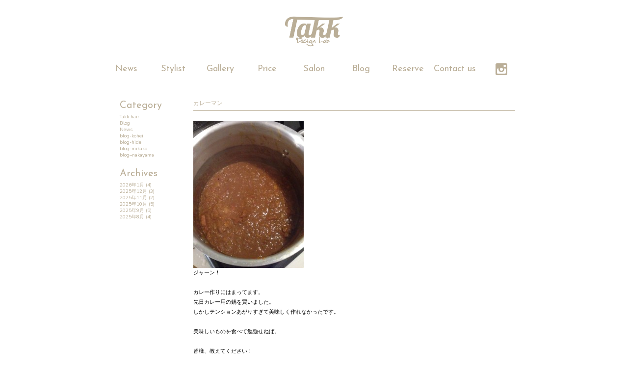

--- FILE ---
content_type: text/html; charset=UTF-8
request_url: http://takkhair.com/blog-kohei/20150917190440.html
body_size: 5343
content:
<!DOCTYPE html>
<!--[if IE 8]><html class="ie ie8"><![endif]-->
<!--[if IE 9]><html class="ie ie9"><![endif]-->
<!--[if !IE]><!-->
<html lang="ja">
<!--<![endif]-->

<head>
<meta charset="utf-8" />
<meta http-equiv="X-UA-Compatible" content="IE=Edge, chrome=1">
<title>カレーマン ｜ takk design lab</title>
<meta name="format-detection" content="telephone=no">
<meta name="viewport" content="width=device-width,initial-scale=1.0,minimum-scale=1.0,maximum-scale=3.0,user-scalable=yes" />


<!--stylesheet-->
<link rel="stylesheet" href="http://takkhair.com/wp-content/themes/takk_Theme/style.css?v=1" type="text/css" />
<link rel="stylesheet" href="http://netdna.bootstrapcdn.com/font-awesome/3.2.1/css/font-awesome.css" type="text/css" />
 <link href="https://fonts.googleapis.com/css?family=Josefin+Sans:300,400" rel="stylesheet">
 <link rel="stylesheet" href="http://takkhair.com/wp-content/themes/takk_Theme/css/re_style.css?ver=1.1.0" type="text/css" />



<!--jquery-->
<script src="http://ajax.googleapis.com/ajax/libs/jquery/1.8.3/jquery.min.js"></script>

<!--[if lte IE 8]>
<script src="http://takkhair.com/wp-content/themes/takk_Theme/js/html5shiv.js"></script>
<script src="http://takkhair.com/wp-content/themes/takk_Theme/js/jquery.backgroundSize.js"></script>
<script>
    jQuery(document).ready(function() {
        jQuery('NAME').css({backgroundSize: "cover"});
    });
</script>
<![endif]-->

<!--common js-->

<script src="http://takkhair.com/wp-content/themes/takk_Theme/js/owl.carousel.js"></script>

<script src="http://takkhair.com/wp-content/themes/takk_Theme/js/common.js"></script>


<!-- google analytics code// -->
<!-- //google analytics code -->

<link rel='dns-prefetch' href='//s.w.org' />
<link rel="alternate" type="application/rss+xml" title="takk design lab &raquo; カレーマン のコメントのフィード" href="http://takkhair.com/blog-kohei/20150917190440.html/feed" />
		<script type="text/javascript">
			window._wpemojiSettings = {"baseUrl":"https:\/\/s.w.org\/images\/core\/emoji\/2.4\/72x72\/","ext":".png","svgUrl":"https:\/\/s.w.org\/images\/core\/emoji\/2.4\/svg\/","svgExt":".svg","source":{"concatemoji":"http:\/\/takkhair.com\/wp-includes\/js\/wp-emoji-release.min.js?ver=4.9.3"}};
			!function(a,b,c){function d(a,b){var c=String.fromCharCode;l.clearRect(0,0,k.width,k.height),l.fillText(c.apply(this,a),0,0);var d=k.toDataURL();l.clearRect(0,0,k.width,k.height),l.fillText(c.apply(this,b),0,0);var e=k.toDataURL();return d===e}function e(a){var b;if(!l||!l.fillText)return!1;switch(l.textBaseline="top",l.font="600 32px Arial",a){case"flag":return!(b=d([55356,56826,55356,56819],[55356,56826,8203,55356,56819]))&&(b=d([55356,57332,56128,56423,56128,56418,56128,56421,56128,56430,56128,56423,56128,56447],[55356,57332,8203,56128,56423,8203,56128,56418,8203,56128,56421,8203,56128,56430,8203,56128,56423,8203,56128,56447]),!b);case"emoji":return b=d([55357,56692,8205,9792,65039],[55357,56692,8203,9792,65039]),!b}return!1}function f(a){var c=b.createElement("script");c.src=a,c.defer=c.type="text/javascript",b.getElementsByTagName("head")[0].appendChild(c)}var g,h,i,j,k=b.createElement("canvas"),l=k.getContext&&k.getContext("2d");for(j=Array("flag","emoji"),c.supports={everything:!0,everythingExceptFlag:!0},i=0;i<j.length;i++)c.supports[j[i]]=e(j[i]),c.supports.everything=c.supports.everything&&c.supports[j[i]],"flag"!==j[i]&&(c.supports.everythingExceptFlag=c.supports.everythingExceptFlag&&c.supports[j[i]]);c.supports.everythingExceptFlag=c.supports.everythingExceptFlag&&!c.supports.flag,c.DOMReady=!1,c.readyCallback=function(){c.DOMReady=!0},c.supports.everything||(h=function(){c.readyCallback()},b.addEventListener?(b.addEventListener("DOMContentLoaded",h,!1),a.addEventListener("load",h,!1)):(a.attachEvent("onload",h),b.attachEvent("onreadystatechange",function(){"complete"===b.readyState&&c.readyCallback()})),g=c.source||{},g.concatemoji?f(g.concatemoji):g.wpemoji&&g.twemoji&&(f(g.twemoji),f(g.wpemoji)))}(window,document,window._wpemojiSettings);
		</script>
		<style type="text/css">
img.wp-smiley,
img.emoji {
	display: inline !important;
	border: none !important;
	box-shadow: none !important;
	height: 1em !important;
	width: 1em !important;
	margin: 0 .07em !important;
	vertical-align: -0.1em !important;
	background: none !important;
	padding: 0 !important;
}
</style>
<!-- User set lightbox styles -->
<link rel='stylesheet' id='contact-form-7-css'  href='http://takkhair.com/wp-content/plugins/contact-form-7/includes/css/styles.css?ver=4.9.2' type='text/css' media='all' />
<link rel='stylesheet' id='wp-pagenavi-css'  href='http://takkhair.com/wp-content/plugins/wp-pagenavi/pagenavi-css.css?ver=2.70' type='text/css' media='all' />
<link rel='stylesheet' id='NextGEN-css'  href='http://takkhair.com/wp-content/plugins/nextgen-gallery/css/nggallery.css?ver=1.0.0' type='text/css' media='screen' />
<script type='text/javascript' src='http://takkhair.com/wp-includes/js/jquery/jquery.js?ver=1.12.4'></script>
<script type='text/javascript' src='http://takkhair.com/wp-includes/js/jquery/jquery-migrate.min.js?ver=1.4.1'></script>
<script type='text/javascript' src='http://takkhair.com/wp-content/themes/takk_Theme/js/jquery.masonry.min.js?ver=4.9.3'></script>
<script type='text/javascript' src='http://takkhair.com/wp-content/plugins/nextgen-gallery/js/jquery.cycle.all.min.js?ver=2.9995'></script>
<script type='text/javascript' src='http://takkhair.com/wp-content/plugins/nextgen-gallery/js/ngg.slideshow.min.js?ver=1.06'></script>
<link rel='https://api.w.org/' href='http://takkhair.com/wp-json/' />
<link rel="EditURI" type="application/rsd+xml" title="RSD" href="http://takkhair.com/xmlrpc.php?rsd" />
<link rel="wlwmanifest" type="application/wlwmanifest+xml" href="http://takkhair.com/wp-includes/wlwmanifest.xml" /> 
<link rel='prev' title='上半期のスタイルをまとめてみた。' href='http://takkhair.com/blog-hide/20150917155939.html' />
<link rel='next' title='O・S・T' href='http://takkhair.com/takk_hair/20150918163959.html' />
<link rel='shortlink' href='http://takkhair.com/?p=1174' />
<link rel="alternate" type="application/json+oembed" href="http://takkhair.com/wp-json/oembed/1.0/embed?url=http%3A%2F%2Ftakkhair.com%2Fblog-kohei%2F20150917190440.html" />
<link rel="alternate" type="text/xml+oembed" href="http://takkhair.com/wp-json/oembed/1.0/embed?url=http%3A%2F%2Ftakkhair.com%2Fblog-kohei%2F20150917190440.html&#038;format=xml" />
<!-- <meta name="NextGEN" version="1.9.13" /> -->

<!-- All in One SEO Pack 2.2.3 by Michael Torbert of Semper Fi Web Design[-1,-1] -->
<link rel="author" href="http://google.com/+takkdesignlab武蔵野市" />
<meta name="description" itemprop="description" content="takk 吉祥寺　美容室 ヘアドネーション" />

<meta name="keywords" itemprop="keywords" content="takk 吉祥寺　美容室 ヘアドネーション" />

<link rel="canonical" href="http://takkhair.com/blog-kohei/20150917190440.html" />
<meta property="og:title" content="takk 吉祥寺　美容室 ヘアドネーション | takk design lab" />
<meta property="og:type" content="article" />
<meta property="og:url" content="http://takkhair.com/blog-kohei/20150917190440.html" />
<meta property="og:image" content="http://takkhair.com/wp-content/plugins/all-in-one-seo-pack/images/default-user-image.png" />
<meta property="og:site_name" content="takk design lab" />
<meta property="og:description" content="takk 吉祥寺　美容室 ヘアドネーション" />
<meta property="article:published_time" content="2015-09-17T19:04:40Z" />
<meta property="article:modified_time" content="2015-09-17T19:05:36Z" />
<meta name="twitter:card" content="summary" />
<meta name="twitter:description" content="takk 吉祥寺　美容室 ヘアドネーション" />
<meta itemprop="image" content="http://takkhair.com/wp-content/plugins/all-in-one-seo-pack/images/default-user-image.png" />
		<script type="text/javascript">
		  var _gaq = _gaq || [];
		  _gaq.push(['_setAccount', '70984364-1']);
		  _gaq.push(['_trackPageview']);
		  (function() {
		    var ga = document.createElement('script'); ga.type = 'text/javascript'; ga.async = true;
			ga.src = ('https:' == document.location.protocol ? 'https://ssl' : 'http://www') + '.google-analytics.com/ga.js';
		    var s = document.getElementsByTagName('script')[0]; s.parentNode.insertBefore(ga, s);
		  })();
		</script>
<!-- /all in one seo pack -->

<!-- Jetpack Open Graph Tags -->
<meta property="og:type" content="article" />
<meta property="og:title" content="カレーマン" />
<meta property="og:url" content="http://takkhair.com/blog-kohei/20150917190440.html" />
<meta property="og:description" content="ジャーン！ &nbsp; カレー作りにはまってます。 先日カレー用の鍋を買いました。 しかしテンションあがりす&hellip;" />
<meta property="article:published_time" content="2015-09-17T10:04:40+00:00" />
<meta property="article:modified_time" content="2015-09-17T10:05:36+00:00" />
<meta property="og:site_name" content="takk design lab" />
<meta property="og:image" content="http://takkhair.com/wp-content/uploads/2015/09/1cee65ecbe2e4708fda0d3cd5fd09c2c.jpg" />
<meta property="og:image:width" content="1536" />
<meta property="og:image:height" content="2046" />
<meta property="og:locale" content="ja_JP" />
<meta name="twitter:text:title" content="カレーマン" />
<meta name="twitter:image" content="http://takkhair.com/wp-content/uploads/2015/09/1cee65ecbe2e4708fda0d3cd5fd09c2c.jpg?w=640" />
<meta name="twitter:card" content="summary_large_image" />

</head>

<body id="single">

<div id="container">    

    <header id="header">
        <div id="branding">
         <a href="http://takkhair.com/"><img src="http://takkhair.com/wp-content/themes/takk_Theme/img/brand-screen-cut.png" alt="takk design lab"></a>
        </div><!-- //branding -->
        <div class="respo-menubox">
            <div id="toggle"><a>takk</a></div><!--//-->

            <ul id="menu" class="">
             <li class="sponly"><a href="http://takkhair.com">Home</a></li>
             <li><a href="http://takkhair.com/news">News</a></li>
             <li><a href="http://takkhair.com/stylist">Stylist</a></li>
             <li><a href="http://takkhair.com/gallery">Gallery</a></li>
             <li><a href="http://takkhair.com/price">Price</a></li>
             <li><a href="http://takkhair.com/salon">Salon</a></li>
             <li><a href="http://takkhair.com/blog">Blog</a></li>
                <li><a href="https://cs.appnt.me/shops/713/reserve" target="_blank">Reserve</a></li>
             <li><a href="http://takkhair.com/contact-us">Contact us</a></li>
             <li class="sns_icon">
              <a href="https://www.instagram.com/takk_design_lab/" target="_blank">
               <img src="http://takkhair.com/wp-content/themes/takk_Theme/img/icon-Insta.svg" alt="instagram">
              </a>
             </li>
            </ul>
        </div><!--//respo-menubox-->
    </header>

  
	<article  id="contents">
		
		<aside id="blogSideA">
			<section>
				<h2>Category</h2>
	<li class="cat-item cat-item-1"><a href="http://takkhair.com/category/takk_hair" >Takk hair</a>
</li>
	<li class="cat-item cat-item-3"><a href="http://takkhair.com/category/blog" >Blog</a>
</li>
	<li class="cat-item cat-item-4"><a href="http://takkhair.com/category/news" >News</a>
</li>
	<li class="cat-item cat-item-5"><a href="http://takkhair.com/category/blog-kohei" >blog-kohei</a>
</li>
	<li class="cat-item cat-item-6"><a href="http://takkhair.com/category/blog-hide" >blog-hide</a>
</li>
	<li class="cat-item cat-item-7"><a href="http://takkhair.com/category/blog-mikako" >blog-mikako</a>
</li>
	<li class="cat-item cat-item-266"><a href="http://takkhair.com/category/blog-nakayama" >blog–nakayama</a>
</li>
    		</section>
    		
    		<section>
    			<h2>Archives</h2>
    			<ul>	<li><a href='http://takkhair.com/2026/01'>2026年1月</a>&nbsp;(4)</li>
	<li><a href='http://takkhair.com/2025/12'>2025年12月</a>&nbsp;(3)</li>
	<li><a href='http://takkhair.com/2025/11'>2025年11月</a>&nbsp;(2)</li>
	<li><a href='http://takkhair.com/2025/10'>2025年10月</a>&nbsp;(5)</li>
	<li><a href='http://takkhair.com/2025/09'>2025年9月</a>&nbsp;(5)</li>
	<li><a href='http://takkhair.com/2025/08'>2025年8月</a>&nbsp;(4)</li>
</ul>
    		</section>    	
		</aside><!--//blogSideA-->    	


		<div id="" class="blogpost">
		
                

        <h2 class="nunito">カレーマン</h2>

        <p>
<p><a href="http://takkhair.com/wp-content/uploads/2015/09/1cee65ecbe2e4708fda0d3cd5fd09c2c.jpg"><img class="alignnone size-medium wp-image-1175" src="http://takkhair.com/wp-content/uploads/2015/09/1cee65ecbe2e4708fda0d3cd5fd09c2c-225x300.jpg" alt="写真-54" width="225" height="300" srcset="http://takkhair.com/wp-content/uploads/2015/09/1cee65ecbe2e4708fda0d3cd5fd09c2c-225x300.jpg 225w, http://takkhair.com/wp-content/uploads/2015/09/1cee65ecbe2e4708fda0d3cd5fd09c2c-768x1024.jpg 768w, http://takkhair.com/wp-content/uploads/2015/09/1cee65ecbe2e4708fda0d3cd5fd09c2c.jpg 1536w" sizes="(max-width: 225px) 100vw, 225px" /></a></p>
<p>ジャーン！</p>
<p>&nbsp;</p>
<p>カレー作りにはまってます。</p>
<p>先日カレー用の鍋を買いました。</p>
<p>しかしテンションあがりすぎて美味しく作れなかったです。</p>
<p>&nbsp;</p>
<p>美味しいものを食べて勉強せねば。</p>
<p>&nbsp;</p>
<p>皆様、教えてください！</p>
<p>&nbsp;</p>
<p>イメージと柔軟性。</p>
<p>&nbsp;</p>
<p>楽しもう！</p>
<p>&nbsp;</p>
<p>&nbsp;</p>
<p>&nbsp;</p>
<p>&nbsp;</p>
<p>&nbsp;</p>
</p>        
        
<div class="postfooter">

 <div class="info">
  <p>Category:<span><a href="http://takkhair.com/category/blog-kohei" rel="category tag">blog-kohei</a></span></p>
  <p>Tag:<span></span></p>
  <p>Posted:<time>2015/09/17</time></p>
 </div><!--//info-->

 


 <div class="snsbox">
  <a href="http://www.facebook.com/sharer.php?src=bm&u=http%3A%2F%2Ftakkhair.com%2Fblog-kohei%2F20150917190440.html&amp;t=%E3%82%AB%E3%83%AC%E3%83%BC%E3%83%9E%E3%83%B3++%EF%BD%9Ctakk+design+lab" onclick="javascript:window.open(this.href, '', 'menubar=no,toolbar=no,resizable=yes,scrollbars=yes,height=300,width=600');return false;">
   <i class="icon-facebook"></i>
  </a>

  <a href="http://twitter.com/intent/tweet?url=http%3A%2F%2Ftakkhair.com%2Fblog-kohei%2F20150917190440.html&text=%E3%82%AB%E3%83%AC%E3%83%BC%E3%83%9E%E3%83%B3++%EF%BD%9Ctakk+design+lab" onclick="javascript:window.open(this.href, '', 'menubar=no,toolbar=no,resizable=yes,scrollbars=yes,height=300,width=600');return false;">
   <i class="icon-twitter"></i>
  </a>

  <a href="https://plus.google.com/share?url=http%3A%2F%2Ftakkhair.com%2Fblog-kohei%2F20150917190440.html" onclick="javascript:window.open(this.href, '', 'menubar=no,toolbar=no,resizable=yes,scrollbars=yes,height=600,width=500');return false;">
   <i class="icon-google-plus"></i>
  </a>


  <a href="http://www.pictame.com/place/takk-design-lab/478217579" target="_blank">
   <img src="http://takkhair.com/wp-content/themes/takk_Theme/img/icon-Insta.svg" alt="">
  </a>


 </div><!--//snsbox-->





</div><!--//postfooter-->
                
                
    </div><!-- //post -->
    
    <aside id="blogSideB">
			<section>
				<h2>Category</h2>
	<li class="cat-item cat-item-1"><a href="http://takkhair.com/category/takk_hair" >Takk hair</a>
</li>
	<li class="cat-item cat-item-3"><a href="http://takkhair.com/category/blog" >Blog</a>
</li>
	<li class="cat-item cat-item-4"><a href="http://takkhair.com/category/news" >News</a>
</li>
	<li class="cat-item cat-item-5"><a href="http://takkhair.com/category/blog-kohei" >blog-kohei</a>
</li>
	<li class="cat-item cat-item-6"><a href="http://takkhair.com/category/blog-hide" >blog-hide</a>
</li>
	<li class="cat-item cat-item-7"><a href="http://takkhair.com/category/blog-mikako" >blog-mikako</a>
</li>
	<li class="cat-item cat-item-266"><a href="http://takkhair.com/category/blog-nakayama" >blog–nakayama</a>
</li>
    		</section>
    		
    		<section>
    			<h2>Archives</h2>
    			<ul>	<li><a href='http://takkhair.com/2026/01'>2026年1月</a>&nbsp;(4)</li>
	<li><a href='http://takkhair.com/2025/12'>2025年12月</a>&nbsp;(3)</li>
	<li><a href='http://takkhair.com/2025/11'>2025年11月</a>&nbsp;(2)</li>
	<li><a href='http://takkhair.com/2025/10'>2025年10月</a>&nbsp;(5)</li>
	<li><a href='http://takkhair.com/2025/09'>2025年9月</a>&nbsp;(5)</li>
	<li><a href='http://takkhair.com/2025/08'>2025年8月</a>&nbsp;(4)</li>
</ul>
    		</section>    	
		</aside><!--//blogSideA-->   

</div><!-- //contents -->    
      
<div class="clearfix"></div>

    <footer id="footer" class="nunito">
     <p class="nunito">(C) 2026 株式会社 ヨッタ. All Rights Reserved.</p>
    </footer><!--//footer-->


</div><!-- //#container -->



<!--Device.js-->
<script src="http://takkhair.com/wp-content/themes/takk_Theme/js/device.js"></script>


<!-- Lightbox Plus ColorBox v2.6/1.3.32 - 2013.01.24 - Message: 0-->
<script type="text/javascript">
jQuery(document).ready(function($){
  $("a[rel*=lightbox]").colorbox({transition:"fade",speed:500,width:"100%",initialWidth:false,initialHeight:false,maxWidth:"40%",maxHeight:false,opacity:0.8,current:" {current}  {total}",previous:"",next:"",overlayClose:false,loop:false,scrolling:false,escKey:false,arrowKey:false,top:false,right:false,bottom:false,left:false,fixed:true});
});
</script>
<script type='text/javascript'>
/* <![CDATA[ */
var wpcf7 = {"apiSettings":{"root":"http:\/\/takkhair.com\/wp-json\/contact-form-7\/v1","namespace":"contact-form-7\/v1"},"recaptcha":{"messages":{"empty":"\u3042\u306a\u305f\u304c\u30ed\u30dc\u30c3\u30c8\u3067\u306f\u306a\u3044\u3053\u3068\u3092\u8a3c\u660e\u3057\u3066\u304f\u3060\u3055\u3044\u3002"}}};
/* ]]> */
</script>
<script type='text/javascript' src='http://takkhair.com/wp-content/plugins/contact-form-7/includes/js/scripts.js?ver=4.9.2'></script>
<script type='text/javascript' src='http://takkhair.com/wp-content/plugins/lightbox-plus/js/jquery.colorbox.1.3.32.js?ver=1.3.32'></script>
<script type='text/javascript' src='http://takkhair.com/wp-includes/js/wp-embed.min.js?ver=4.9.3'></script>
</body>
</html>


--- FILE ---
content_type: text/css
request_url: http://takkhair.com/wp-content/themes/takk_Theme/css/re_style.css?ver=1.1.0
body_size: 966
content:
h2.pagetitle {
  font-size: 2rem; }

#menu {
  display: -webkit-box;
  display: -webkit-flex;
  display: -ms-flexbox;
  display: flex;
  -webkit-box-pack: justify;
  -ms-flex-pack: justify;
  justify-content: space-between;
  -webkit-justify-content: space-between;
  /* Safari */
  -webkit-box-align: center;
  -ms-flex-align: center;
  align-items: center;
  -webkit-align-items: center;
  /* Safari */ }
  #menu li {
    float: initial;
    width: auto;
    font-size: 1.8rem; }
    #menu li a {
      line-height: initial; }
    #menu li.sns_icon img {
      width: 24px; }

.category .box-list {
  max-width: 320px;
  margin: auto;
  margin-bottom: 6rem; }
  .category .box-list .thumimg {
    margin-bottom: 1rem;
    display: block; }

.postfooter i {
  margin-left: 0; }

.postfooter .snsbox {
  width: auto;
  display: -webkit-box;
  display: -webkit-flex;
  display: -ms-flexbox;
  display: flex;
  -webkit-box-pack: justify;
  -ms-flex-pack: justify;
  justify-content: space-between;
  -webkit-justify-content: space-between;
  /* Safari */ }
  .postfooter .snsbox a {
    margin-left: 10px; }
    .postfooter .snsbox a img {
      width: 18px; }

.list-come {
  display: inline-block; }

.blogpost p {
  color: #000; }

.blogpost strong {
  font-weight: bold; }

.blogpost em {
  font-style: italic; }

.blogpost blockquote {
  display: block;
  -webkit-margin-before: 1em;
  -webkit-margin-after: 1em;
  -webkit-margin-start: 40px;
  -webkit-margin-end: 40px; }

.blogpost .aligncenter {
  margin: auto;
  display: block; }

.blogpost .alignright {
  float: right; }

.blogpost .alignleft {
  float: left; }

.blogpost img[class*="wp-image-"],
.blogpost img[class*="attachment-"] {
  width: auto;
  max-width: 100%;
  height: auto; }

.blogpost .wp-caption-text {
  font-size: 0.8em; }

.blogpost.wp_clearfix {
  overflow: hidden;
  zoom: 1; }
  .blogpost.wp_clearfix:after {
    content: "";
    display: block;
    clear: both; }

.blogpost .postfooter .info {
  width: 80%; }

.price table.pricetable {
  width: 48%;
  margin-right: 0;
  float: initial;
  margin-bottom: 20px; }
  .price table.pricetable th.sub_title {
    margin: 20px 0 0 0; }
  .price table.pricetable .titelarea + tr th.sub_title {
    margin-top: 0px; }

.price .price_wrap {
  display: -webkit-box;
  display: -ms-flexbox;
  display: flex;
  -webkit-box-pack: justify;
  -ms-flex-pack: justify;
  justify-content: space-between;
  -ms-flex-wrap: wrap;
  flex-wrap: wrap; }

.shopinfoarea th {
  width: 4em; }

.mobile #menu {
  border-bottom: 2px solid; }
  .mobile #menu li a {
    padding: 0.5em 0px;
    font-size: 0.8em; }
  .mobile #menu li.sns_icon {
    border-bottom: none; }
    .mobile #menu li.sns_icon img {
      width: 36px; }

.mobile .postfooter .info {
  width: 100%; }

.mobile .postfooter i {
  font-size: 2.8rem; }

.mobile .postfooter .snsbox {
  width: 100%;
  margin-bottom: 12px; }
  .mobile .postfooter .snsbox a img {
    width: 28px; }

.mobile .wp-pagenavi .pages, .mobile .wp-pagenavi .first {
  display: inline-block;
  width: 100%;
  text-align: center;
  margin-bottom: 10px; }

.mobile .wp-pagenavi .last {
  display: inline-block;
  width: 100%;
  text-align: center;
  margin-top: 10px; }

.mobile .price table.pricetable {
  margin-bottom: 60px; }

.mobile .gallery #pagepost .gallerynav {
  left: initial;
  right: 0; }

/*# sourceMappingURL=re_style.css.map */

--- FILE ---
content_type: text/css
request_url: http://takkhair.com/wp-content/themes/takk_Theme/css/style.css
body_size: 10181
content:
@charset "UTF-8";
/* ============================================= */
/* [Project Title] CSS Document                  */
/* date.May.2013                                 */
/* Ver.1.0.0                                     */
/* ============================================= */
/**
 * Eric Meyer's Reset CSS v2.0 (http://meyerweb.com/eric/tools/css/reset/)
 * http://cssreset.com
 */
@import url("http://fonts.googleapis.com/css?family=Merriweather+Sans:700,300");
@import url("http://netdna.bootstrapcdn.com/font-awesome/3.2.1/css/font-awesome.css");
@import url(http://fonts.googleapis.com/css?family=Nunito:300,400);
/* line 5, scss/_reset.scss */
html, body, div, span, applet, object, iframe,
h1, h2, h3, h4, h5, h6, p, blockquote, pre,
a, abbr, acronym, address, big, cite, code,
del, dfn, em, img, ins, kbd, q, s, samp,
small, strike, strong, sub, sup, tt, var,
b, u, i, center,
dl, dt, dd, ol, ul, li,
fieldset, form, label, legend,
table, caption, tbody, tfoot, thead, tr, th, td,
article, aside, canvas, details, embed,
figure, figcaption, footer, header, hgroup,
menu, nav, output, ruby, section, summary,
time, mark, audio, video {
  margin: 0;
  padding: 0;
  border: 0;
  font-size: 100%;
  font: inherit;
  vertical-align: baseline;
}

/* HTML5 display-role reset for older browsers */
/* line 26, scss/_reset.scss */
article, aside, details, figcaption, figure,
footer, header, hgroup, menu, nav, section {
  display: block;
}

/* line 30, scss/_reset.scss */
body {
  line-height: 1;
}

/* line 33, scss/_reset.scss */
ol, ul {
  list-style: none;
}

/* line 36, scss/_reset.scss */
blockquote, q {
  quotes: none;
}

/* line 39, scss/_reset.scss */
blockquote:before, blockquote:after,
q:before, q:after {
  content: '';
  content: none;
}

/* line 44, scss/_reset.scss */
table {
  border-collapse: collapse;
  border-spacing: 0;
}

/*Prefix*/
/*Common*/
/* line 56, scss/style.scss */
* {
  -webkit-box-sizing: border-box;
  -moz-box-sizing: border-box;
  -ms-box-sizing: border-box;
  -o-box-sizing: border-box;
  box-sizing: border-box;
}

/* line 2, scss/_base.scss */
::-moz-selection {
  background: #816e4a;
  /* Safari */
}
::selection {
  background: #816e4a;
  /* Safari */
}

/* line 3, scss/_base.scss */
::-moz-selection {
  background: #816e4a;
  /* Firefox */
}

/* line 7, scss/_base.scss */
html {
  font-size: 62.5%;
}

/* line 8, scss/_base.scss */
body {
  font-family: "Nunito", "メイリオ", Meiryo, Osaka, sans-serif, "ヒラギノ角ゴ Pro W3", "Hiragino Kaku Gothic Pro", "ＭＳ Ｐゴシック", "MS P Gothic";
  font-size: 1.0rem;
  line-height: 1.3rem;
  color: #baae97;
  background-color: white;
}

/* line 9, scss/_base.scss */
img {
  width: 100%;
  height: auto;
  vertical-align: middle;
}
/* line 10, scss/_base.scss */
img a {
  width: 100%;
  height: auto;
}
/* line 11, scss/_base.scss */
img a:hover {
  opacity: 0.7;
  filter: alpha(opacity=70);
  -ms-filter: “alpha(opacity=70) ”;
}

/* line 18, scss/_base.scss */
a {
  text-decoration: none;
  color: #baae97;
}
/* line 20, scss/_base.scss */
a:hover {
  opacity: 0.7;
  filter: alpha(opacity=70);
  -ms-filter: “alpha(opacity=70) ”;
  cursor: pointer;
}

/* clearfix */
/* line 28, scss/_base.scss */
.clearfix:after {
  visibility: hidden;
  display: block;
  font-size: 0;
  content: " ";
  clear: both;
  height: 0;
}

/* line 37, scss/_base.scss */
img#wpstats {
  display: none;
}

/* line 39, scss/_base.scss */
#container {
  width: 100%;
  height: auto;
  margin: 0 auto;
}

/*Index*/
/* line 42, scss/_base.scss */
#mason {
  width: 800px;
  -webkit-box-sizing: border-box;
  -moz-box-sizing: border-box;
  box-sizing: border-box;
  margin: 0 auto;
}
/* line 43, scss/_base.scss */
#mason .item {
  width: 100px;
  height: 100px;
  margin: 0;
  padding: 0 1px;
  float: left;
  -webkit-box-sizing: border-box;
  -moz-box-sizing: border-box;
  box-sizing: border-box;
}
/* line 51, scss/_base.scss */
#mason .item.w2 {
  width: 200px;
  height: 200px;
}
/* line 52, scss/_base.scss */
#mason .item.w3 {
  width: 98px;
  height: 200px;
  overflow: hidden;
  margin-left: 1px;
  margin-right: 1px;
}
/* line 53, scss/_base.scss */
#mason .item.w3 img {
  width: 204%;
  position: relative;
  right: 50%;
}
/* line 55, scss/_base.scss */
#mason .item.w4 {
  width: 50px;
  height: 50px;
}

/* ############################################# */
/* Header CSS                                    */
/* ############################################# */
/* line 66, scss/_base.scss */
#header {
  width: 100%;
  height: auto;
  margin: 0 auto;
  overflow: hidden;
}

/* line 69, scss/_base.scss */
#branding {
  width: 12%;
  margin: 0 44%;
  margin-top: 3%;
  margin-bottom: 1%;
  background-color: #baae97;
}

/* ============================================= */
/* Nav CSS                                       */
/* ============================================= */
/* line 79, scss/_base.scss */
#menu {
 font-family: 'Josefin Sans', sans-serif;

  font-size: 2.0rem;
  color: #baae97;
}
/* line 84, scss/_base.scss */
#menu a {
  color: #baae97;
}

/* line 86, scss/_base.scss */
#nav {
  float: left;
  width: 100%;
  height: auto;
  margin: 2% auto;
  text-align: right;
}
/* line 92, scss/_base.scss */
#nav ul {
  margin-left: 30%;
}
/* line 93, scss/_base.scss */
#nav li {
  display: inline-block;
  padding: 0 2% 0 0;
  list-style: none;
}

/* ############################################# */
/* Contents CSS                                  */
/* ############################################# */
/* line 99, scss/_base.scss */
#contents {
  width: 100%;
  padding: 0 10%;
  margin-top: 3%;
  overflow: hidden;
}

/* line 108, scss/_base.scss */
.blogpost {
  width: 80%;
  float: left;
}
/* line 112, scss/_base.scss */
.blogpost h2 {
  text-align: left;
  font-size: 12px;
  font-size: 1.2rem;
  padding-top: 20px;
  padding-bottom: 8px;
  margin-bottom: 20px;
  border-bottom: 1px solid #baae97;
}
/* line 120, scss/_base.scss */
.blogpost p {
  line-height: 20px;
  line-height: 2rem;
}

/* line 122, scss/_base.scss */
#pagepost {
  width: 80%;
  margin: 0 10%;
}

/* line 126, scss/_base.scss */
.postfooter {
  border-top: 1px solid #baae97;
  padding-top: 10px;
  margin-top: 10px;
}
/* line 130, scss/_base.scss */
.postfooter .info {
  width: 50%;
  margin: 0;
  float: left;
}
/* line 131, scss/_base.scss */
.postfooter .snsbox {
  width: 50%;
  margin: 0;
  float: right;
  text-align: right;
}
/* line 132, scss/_base.scss */
.postfooter i {
  font-size: 1.8rem;
  margin-left: 10px;
}

/*Category*/
/* line 141, scss/_base.scss */
.category h2 {
  font-size: 1.2rem;
  margin-bottom: 15px;
}
/* line 142, scss/_base.scss */
.category .box-list {
  width: 100% / 1;
  overflow: hidden;
  border-bottom: 1px solid #baae97;
  padding-bottom: 1rem;
  margin-bottom: 6rem;
}

/*Profile----------------------------------------*/
/* line 152, scss/_base.scss */
#contents.profile {
  width: 86%;
  margin-left: 7%;
}
/* line 157, scss/_base.scss */
#contents.profile .prof_bottom h3 {
 font-family: 'Josefin Sans', sans-serif;
  color: #baae97;
  font-size: 2.0rem;
  line-height: 3rem;
}
/* line 158, scss/_base.scss */
#contents.profile .prof_bottom .watashinocontents {
  overflow: hidden;
  margin: 20px auto;
  margin-bottom: 10px;
}
/* line 163, scss/_base.scss */
#contents.profile .prof_bottom hr {
  width: 100%;
  background-color: #baae97;
  height: 1px;
  border: none;
  display: inline-block;
}
/* line 171, scss/_base.scss */
#contents.profile .owl-item {
  padding: 0% 1%;
}

/*Gallery----------------------------------------*/
/* line 177, scss/_base.scss */
.gallery h3 {
  font-size: 1.6rem;
}
/* line 178, scss/_base.scss */
.gallery #pagepost {
  width: 100%;
  margin: 0%;
  position: relative;
}
/* line 182, scss/_base.scss */
.gallery #pagepost .pagetitle {
  text-align: left;
}
/* line 183, scss/_base.scss */
.gallery #pagepost .gallerynav {
  position: absolute;
  top: 20px;
  left: 42%;
}
/* line 188, scss/_base.scss */
.gallery #pagepost .gallerynav li {
  display: inline-block;
}
/* line 190, scss/_base.scss */
.gallery #pagepost .gallerynav li:after {
  content: "/";
  margin: 0 0.5rem;
}

/* line 200, scss/_base.scss */
.gallery-area .ngg-widget, .gallery-area .ngg-widget-slideshow {
  padding: 0;
}
/* line 201, scss/_base.scss */
.gallery-area .ngg-widget img {
  border: none;
  padding: 0;
  margin: 0;
  float: left;
  padding: 1%;
  width: 100%;
  border: none;
  margin: 0;
}
/* line 206, scss/_base.scss */
.gallery-area .gallerycat {
  width: 33.33333%;
  text-align: center;
  float: left;
  padding: 10% 5%;
  margin-bottom: 10%;
}
/* line 210, scss/_base.scss */
.gallery-area .gallerycat .ngg-widget, .gallery-area .gallerycat .ngg-widget-slideshow {
  padding: 0;
}
/* line 211, scss/_base.scss */
.gallery-area .gallerycat .ngg-widget img {
  border: none;
  padding: 0;
  margin: 0;
  float: left;
  padding: 1%;
  width: 100%;
  border: none;
  margin: 0;
}
/* line 216, scss/_base.scss */
.gallery-area .gallerycat p {
  font-size: 1.4rem;
  padding-top: 20px;
}

/*Price----------------------------------------*/
/* line 221, scss/_base.scss */
.price {
  width: 80%;
  margin-left: 10%;
}
/* line 226, scss/_base.scss */
.price table.pricetable {
  width: 40%;
  text-align: left;
  float: left;
  margin-right: 10%;
  font-size: 1.1rem;
}
/* line 233, scss/_base.scss */
.price table.pricetable th, .price table.pricetable td {
  margin: 5px 0;
  display: inline-block;
}
/* line 235, scss/_base.scss */
.price table.pricetable th {
  width: 70%;
}
/* line 236, scss/_base.scss */
.price table.pricetable th.title {
  width: 100%;
  padding-top: 10px;
  margin-bottom: 10px;
  border-bottom: 1px solid #baae97;
}
/* line 242, scss/_base.scss */
.price table.pricetable th.caution {
  width: 100%;
  font-size: 1.0rem;
}
/* line 247, scss/_base.scss */
.price table.pricetable td {
  width: 30%;
}
/* line 251, scss/_base.scss */
.price .caution {
  width: 100%;
  float: left;
  margin-top: 60px;
}

/*Salon----------------------------------------*/
/* line 260, scss/_base.scss */
#contents.salon {
  width: 86%;
  margin-left: 7%;
}

/* line 266, scss/_base.scss */
#contents.category {
  width: 86%;
  margin-left: 7%;
}

/*PageNav #####################################*/
/* line 272, scss/_base.scss */
.wp-pagenavi {
  margin: 15px 0%;
}

/* line 273, scss/_base.scss */
.pages {
  margin-right: 10px;
}

/* line 274, scss/_base.scss */
.nextpostslink {
  margin-left: 10px;
}

/* line 275, scss/_base.scss */
.previouspostslink {
  margin-right: 10px;
}

/* line 276, scss/_base.scss */
.smaller {
  padding: 3px;
  margin: 0 2px 0 2px;
  border: 1px solid #ccc;
}

/* line 281, scss/_base.scss */
.larger {
  padding: 3px;
  margin: 0 2px 0 2px;
  border: 1px solid #ccc;
}

/* line 286, scss/_base.scss */
.current {
  padding: 3px;
  margin: 0 2px 0 2px;
  border: 1px solid #ccc;
  background-color: #baae97;
  color: white;
}

/* ============================================= */
/* List CSS                                      */
/* ============================================= */
/* line 298, scss/_base.scss */
.box-list {
  /*    float:left;
   width:100% / 2 - ($box_list_mr + $box_list_ml);
   height: auto;
   padding-left:0.5%;
   padding-right:0.5%;
      margin-left:$box_list_ml;
      margin-right:$box_list_mr;
      margin-bottom:1.5%;
   border:1px solid #CCC;*/
}

/* line 309, scss/_base.scss */
.listpic {
  float: left;
  width: 25%;
  margin: 5%;
}

/* line 310, scss/_base.scss */
.list-title {
  font-size: 12px;
  font-size: 1.2rem;
  padding: 5% 5% 5% 0%;
  margin-top: 4%;
}

/* line 311, scss/_base.scss */
.list-come {
  height: 2rem;
}

/* line 312, scss/_base.scss */
.list-info {
  float: left;
  width: 65%;
  padding-left: 5%;
}

/* ############################################# */
/* SideArea CSS                                  */
/* ############################################# */
/* line 317, scss/_base.scss */
#SideA {
  width: 0%;
  padding: 1%;
}

/* line 321, scss/_base.scss */
#SideB {
  width: 0%;
  padding: 1%;
}

/* line 325, scss/_base.scss */
ul.sidemenu {
  width: 100%;
  float: left;
  padding-left: 0%;
  padding-right: 0%;
}
/* line 331, scss/_base.scss */
ul.sidemenu li {
  display: block;
  list-style-type: none;
  margin: 0 0 5px 0;
  width: 100%;
  text-align: left;
  /*line-height:4.3;*/
  padding: 3% 0 3% 10px;
  border-bottom: #CCC 1px dotted;
  /*op*/
}

/* line 342, scss/_base.scss */
.side-ad {
  float: left;
  width: 100%;
  height: auto;
  margin: 0 auto;
}

/* line 343, scss/_base.scss */
.sidetitle {
  font-size: 1.2rem;
  margin: 0;
  padding: 0;
  line-height: 1.6rem;
}

/* line 345, scss/_base.scss */
#blogSideA {
  width: 20%;
  float: left;
  padding-left: 1.4rem;
}
/* line 350, scss/_base.scss */
#blogSideA section {
  margin-top: 25px;
}
/* line 352, scss/_base.scss */
#blogSideA section h2 {
  margin-bottom: 10px;
}
/* line 353, scss/_base.scss */
#blogSideA section li {
  list-style-type: none;
}

/* line 356, scss/_base.scss */
#blogSideB {
  width: 0%;
}

/* ############################################# */
/* Footer CSS                                    */
/* ############################################# */
/* line 364, scss/_base.scss */
#footer {
  width: 100%;
  height: auto;
  margin: 0 auto;
  padding-top: 2%;
  padding-bottom: 20px;
  text-align: center;
  color: #baae97;
}

/* line 371, scss/_base.scss */
ul.footnav {
  width: 100%;
  height: auto;
  margin: 0 auto;
}
/* line 373, scss/_base.scss */
ul.footnav li {
  display: inline;
  margin: 0 2% 0 0;
  list-style: none;
}

/* ############################################# */
/* Top PAGE parts CSS                            */
/* ############################################# */
/* line 384, scss/_base.scss */
.captitle {
  font-size: 1.8rem;
  font-weight: bold;
}

/* line 387, scss/_base.scss */
#whatsnewbox {
  width: 96.4%;
  margin: 2% auto;
  margin-top: 40px;
}
/* line 392, scss/_base.scss */
#whatsnewbox h2 {
  margin-bottom: 6px;
}
/* line 394, scss/_base.scss */
#whatsnewbox .newpost {
  width: 100%;
  padding: 0 0 1% 0;
}
/* line 396, scss/_base.scss */
#whatsnewbox .newpost p {
  line-height: 2rem;
}
/* line 397, scss/_base.scss */
#whatsnewbox .newpost li {
  border-bottom: 1px dotted #baae97;
  padding: 3px 0;
}
/* line 400, scss/_base.scss */
#whatsnewbox .w-date {
  padding: 0.2% 0%;
}
/* line 405, scss/_base.scss */
#whatsnewbox .w-feed {
  margin-left: 1%;
  padding: 0.2% 5%;
}

/* ############################################# */
/* Contact CSS                                   */
/* ############################################# */
/* line 417, scss/_base.scss */
#contactbox {
  width: 100%;
  border: 4px solid #AAA;
  border-radius: 10px;
  padding: 10%;
}
/* line 419, scss/_base.scss */
#contactbox h2 {
  text-align: center;
  margin-bottom: 5%;
}

/* ############################################# */
/* 404 CSS                                       */
/* ############################################# */
/* line 426, scss/_base.scss */
#page404 html, #page404 body {
  height: 100%;
  margin: 0;
  padding: 0;
  overflow: hidden;
  color: #666;
}
/* line 434, scss/_base.scss */
#page404 a {
  margin: 0;
  padding: 0;
  text-decoration: none;
  color: #666;
}
/* line 441, scss/_base.scss */
#page404 #container {
  width: 100%;
  margin-top: 18%;
  height: auto;
  overflow: hidden;
  text-align: center;
  font-size: 1.1rem;
}
/* line 450, scss/_base.scss */
#page404 img {
  width: 100%;
  height: auto;
}
/* line 452, scss/_base.scss */
#page404 h2 {
  margin: 0;
}
/* line 455, scss/_base.scss */
#page404 span.t03 {
  padding: 0 5px;
}
/* line 457, scss/_base.scss */
#page404 .top {
  margin-top: 0px;
}
/* line 458, scss/_base.scss */
#page404 .bottom {
  margin-top: 60px;
}
/* line 459, scss/_base.scss */
#page404 .bottom2 {
  margin-top: 10px;
  font-size: 10px;
}

/* ############################################# */
/* Other CSS                                     */
/* ############################################# */
/* line 467, scss/_base.scss */
#back-top {
  position: fixed;
  bottom: 30px;
  right: 5px;
  opacity: 0.5;
  /* arrow icon (span tag) */
}
/* line 473, scss/_base.scss */
#back-top a {
  display: block;
  text-align: center;
  font: 11px/100% Arial, Helvetica, sans-serif;
  text-transform: uppercase;
  text-decoration: none;
  color: #bbb;
  /* transition */
  -webkit-transition: 1s;
  transition: 1s;
}
/* line 484, scss/_base.scss */
#back-top a:hover {
  color: #000;
  opacity: 1.0;
}
/* line 487, scss/_base.scss */
#back-top a:hover span {
  color: #777;
}
/* line 492, scss/_base.scss */
#back-top span {
  display: block;
  margin-bottom: 7px;
  font-size: 30px;
  /* transition */
  -webkit-transition: 1s;
  transition: 1s;
}

/* line 503, scss/_base.scss */
.ngg-widget img {
  border: none;
  padding: 0;
  margin: 0;
}

@font-face {
  font-family: 'Mariette';
  src: url("../font/mariette/mariette-webfont.eot");
  src: url("../font/mariette/mariette-webfont?iefix") format("eot"), url("../font/mariette/mariette-webfont.woff") format("woff"), url("../font/mariette/mariette-webfont.ttf") format("truetype"), url("../font/mariette/mariette-webfont.svg#fontset") format("svg");
}
/* line 12, scss/_font.scss */
h2 {
 font-family: 'Josefin Sans', sans-serif;
  color: #baae97;
  font-size: 2.0rem;
}
/* line 13, scss/_font.scss */
h2.pagetitle {
  text-align: center;
  font-size: 30px;
  font-size: 3rem;
  padding-top: 20px;
  padding-bottom: 8px;
  margin-bottom: 20px;
  border-bottom: 1px solid #baae97;
}

/* line 23, scss/_font.scss */
.nunito {
  font-family: 'Nunito', sans-serif;
}

/* line 26, scss/_font.scss */
.center {
  text-align: center;
}

/* line 27, scss/_font.scss */
.justify {
  text-align: justify;
}

/* line 29, scss/_font.scss */
p {
  font-size: 11px;
  font-size: 1.1rem;
  line-height: 18px;
  line-height: 1.8rem;
  margin: 0;
  color: #baae97;
  　font-weight: lighter;
}

/* line 31, scss/_font.scss */
.txt-small {
  font-size: 8px;
  font-size: 0.8rem;
  line-height: 9px;
  line-height: 0.9rem;
}

/* line 32, scss/_font.scss */
.txt-mid {
  font-size: 10px;
  font-size: 1.0rem;
  line-height: 11px;
  line-height: 1.1rem;
}

/* line 33, scss/_font.scss */
.txt-large {
  font-size: 14px;
  font-size: 1.4rem;
  line-height: 16px;
  line-height: 1.6rem;
}

/* line 1, scss/_form.scss */
#form {
  width: 40%;
  margin: 0 30% 0 30%;
}

/* line 3, scss/_form.scss */
input, textarea {
  width: 100%;
  border-radius: 3px;
  border: 1px solid #baae97;
}

/* line 9, scss/_form.scss */
input:focus,
textarea:focus,
select:focus {
  outline: none;
  background-color: rgba(238, 238, 238, 0.6);
}

/* line 16, scss/_form.scss */
input[type="submit"] {
  background-color: #baae97;
  color: white;
  cursor: pointer;
}

/* line 18, scss/_form.scss */
select {
  background-image: url("img/pop-up-triangle.png"), -webkit-linear-gradient(top, white, white);
  background-image: url("img/pop-up-triangle.png"), linear-gradient(top, white, white);
  background-image: url("img/pop-up-triangle.png"), -webkit-gradient(linear, left top, left bottom, from(white), to(white));
  background-position: right;
  background-repeat: no-repeat;
  border: 1px solid #baae97;
  -webkit-box-shadow: inset 0 1px 0 #fff;
  box-shadow: inset 0 1px 0 #fff;
  color: #454545;
  border-radius: 3px;
  min-width: 70px;
  padding: 0 30px 0 5px;
  padding: 0 30px 0 5px;
  -webkit-appearance: none !important;
}

/* line 33, scss/_form.scss */
::-moz-selection {
  background: #bdbdbd;
  /* Safari */
}
::selection {
  background: #bdbdbd;
  /* Safari */
}

/* line 34, scss/_form.scss */
::-moz-selection {
  background: #bdbdbd;
  /* Firefox */
}

/* Firefox hack start */
@-moz-document url-prefix( ) {
  /* line 38, scss/_form.scss */
  select {
    padding: 0 0px 0 5px;
  }
}
/* Firefox hack end */
/* ============================================= */
/* layoutBox CSS                                 */
/* ============================================= */
/* line 15, scss/_layout.scss */
div.box01 {
  width: 100%;
  height: auto;
  padding-left: 1.35%;
  padding-right: 1.35%;
  margin: 0 auto;
}

/* line 23, scss/_layout.scss */
div.box02 {
  float: left;
  width: 50%;
  height: auto;
  padding-left: 0.5%;
  padding-right: 0.5%;
}

/* line 31, scss/_layout.scss */
div.box03 {
  float: left;
  width: 33.33333%;
  height: auto;
  padding-left: 0.50%;
  padding-right: 0.50%;
}

/* line 39, scss/_layout.scss */
div.box04 {
  float: left;
  width: 25%;
  height: auto;
  padding-left: 1.35%;
  padding-right: 1.35%;
}

/* line 47, scss/_layout.scss */
div.box05 {
  float: left;
  width: 20%;
  height: auto;
  padding-left: 1.35%;
  padding-right: 1.35%;
  padding-top: 0.5%;
}

/* line 56, scss/_layout.scss */
div.box06 {
  float: left;
  width: 16.66667%;
  height: auto;
  padding-left: 1.35%;
  padding-right: 1.35%;
  padding-top: 0.5%;
}

/* line 65, scss/_layout.scss */
div.box10 {
  float: left;
  width: 10%;
  height: auto;
  padding-left: 1.35%;
  padding-right: 1.35%;
}

/***************  ul li  ****************************/
/* line 74, scss/_layout.scss */
ul.line {
  float: left;
  width: 100%;
  height: auto;
  display: block;
  margin: 0 0 8px 0;
}

/* line 82, scss/_layout.scss */
ul.line01 li {
  width: 97.3%;
  height: auto;
  padding-left: 1.35%;
  padding-right: 1.35%;
  margin-left: 1.35%;
  margin-right: 1.35%;
}

/* line 91, scss/_layout.scss */
ul.line02 li {
  width: 47.3%;
  height: auto;
  padding: 1%;
  margin-left: 1.35%;
  margin-right: 1.35%;
  list-style: none;
  float: left;
  display: block;
}

/* line 98, scss/_layout.scss */
ul.line03 li {
  width: 30.63333%;
  height: auto;
  padding-left: 1%;
  margin-left: 1.35%;
  margin-right: 1.35%;
  list-style: none;
  float: left;
  display: block;
}

/* line 105, scss/_layout.scss */
ul.line04 li {
  width: 22.3%;
  height: auto;
  padding-left: 1%;
  margin-left: 1.35%;
  margin-right: 1.35%;
  list-style: none;
  float: left;
  display: block;
}

/* line 112, scss/_layout.scss */
ul.line05 li {
  width: 17.3%;
  height: auto;
  margin-left: 1.35%;
  margin-right: 1.35%;
  list-style: none;
  float: left;
  display: block;
}

/* line 1, scss/_table.scss */
.req {
  color: #f00;
}

/* line 3, scss/_table.scss */
#contacttbl {
  width: 100%;
  text-align: left;
}
/* line 5, scss/_table.scss */
#contacttbl tr {
  border-bottom: 1px dotted #ccc;
}
/* line 6, scss/_table.scss */
#contacttbl th, #contacttbl td {
  padding: 2%;
}
/* line 7, scss/_table.scss */
#contacttbl th {
  width: 30%;
}
/* line 8, scss/_table.scss */
#contacttbl td {
  width: 60%;
}
/* line 9, scss/_table.scss */
#contacttbl td:nth-child(even) {
  width: 10%;
}
/* line 11, scss/_table.scss */
#contacttbl input, #contacttbl select, #contacttbl textarea {
  width: 100%;
}

/*
 *  Core Owl Carousel CSS File
 * v1.3.2
 */
/* line 6, scss/_owl.carousel.scss */
.owl-carousel {
  /* display none until init */
  display: none;
  position: relative;
  width: 100%;
  -ms-touch-action: pan-y;
}
/* line 13, scss/_owl.carousel.scss */
.owl-carousel .owl-wrapper {
  display: none;
  position: relative;
  -webkit-transform: translate3d(0px, 0px, 0px);
}
/* line 19, scss/_owl.carousel.scss */
.owl-carousel .owl-wrapper-outer {
  overflow: hidden;
  position: relative;
  width: 100%;
}
/* line 24, scss/_owl.carousel.scss */
.owl-carousel .owl-wrapper-outer.autoHeight {
  -webkit-transition: height 500ms ease-in-out;
  transition: height 500ms ease-in-out;
}
/* line 30, scss/_owl.carousel.scss */
.owl-carousel .owl-item {
  float: left;
}
/* line 34, scss/_owl.carousel.scss */
.owl-carousel .owl-page, .owl-carousel .owl-buttons div {
  cursor: pointer;
}
/* line 38, scss/_owl.carousel.scss */
.owl-carousel .owl-wrapper:after {
  /* clearfix */
  content: ".";
  display: block;
  clear: both;
  visibility: hidden;
  line-height: 0;
  height: 0;
}

/* line 49, scss/_owl.carousel.scss */
.owl-pagination {
  display: none;
}

/* line 53, scss/_owl.carousel.scss */
.owl-controls {
  -webkit-user-select: none;
  -moz-user-select: none;
  -ms-user-select: none;
  -o-user-select: none;
  user-select: none;
  -webkit-tap-highlight-color: transparent;
  position: static;
  height: 44px;
}

/* line 61, scss/_owl.carousel.scss */
.owl-pagination {
  position: absolute;
  left: 20%;
  right: 20%;
  width: 60%;
}

/* line 67, scss/_owl.carousel.scss */
.owl-prev {
  position: absolute;
  left: 0;
  top: -10px;
}

/* line 68, scss/_owl.carousel.scss */
.owl-next {
  position: absolute;
  right: 0;
  top: -10px;
}

/* mouse grab icon */
/* line 73, scss/_owl.carousel.scss */
.grabbing {
  cursor: url(grabbing.png) 8 8, move;
}

/* fix */
/* line 78, scss/_owl.carousel.scss */
.owl-carousel .owl-wrapper,
.owl-carousel .owl-item {
  -webkit-backface-visibility: hidden;
  -moz-backface-visibility: hidden;
  -ms-backface-visibility: hidden;
  -webkit-transform: translate3d(0, 0, 0);
  -moz-transform: translate3d(0, 0, 0);
  -ms-transform: translate3d(0, 0, 0);
}

/*
*  Owl Carousel Owl Demo Theme
* v1.3.2
*/
/* line 96, scss/_owl.carousel.scss */
.owl-theme .owl-controls {
  margin-top: 0px;
  text-align: center;
  /* Styling Next and Prev buttons */
  /* Clickable class fix problem with hover on touch devices */
  /* Use it for non-touch hover action */
  /* Styling Pagination*/
}
/* line 101, scss/_owl.carousel.scss */
.owl-theme .owl-controls .owl-buttons div {
  display: inline-block;
  zoom: 1;
  *display: inline;
  /*IE7 life-saver */
  padding: 10px;
  top: 40%;
  text-indent: -9999px;
  overflow: hidden;
  height: 38px;
  width: 30px;
  background-image: url(img/carousel-allow.png);
}
/* line 114, scss/_owl.carousel.scss */
.owl-theme .owl-controls .owl-prev {
  left: -7%;
}
/* line 115, scss/_owl.carousel.scss */
.owl-theme .owl-controls .owl-next {
  -ms-transform: rotate(180deg);
  transform: rotate(180deg);
  -moz-transform: rotate(180deg);
  -webkit-transform: rotate(180deg);
  right: -7%;
}
/* line 120, scss/_owl.carousel.scss */
.owl-theme .owl-controls.clickable .owl-buttons div:hover {
  filter: Alpha(Opacity=100);
  /*IE7 fix*/
  opacity: 1;
  text-decoration: none;
}
/* line 126, scss/_owl.carousel.scss */
.owl-theme .owl-controls.clickable .owl-page:hover span {
  filter: Alpha(Opacity=100);
  /*IE7 fix*/
  opacity: 1;
}
/* line 133, scss/_owl.carousel.scss */
.owl-theme .owl-controls .owl-page {
  display: inline-block;
  zoom: 1;
  *display: inline;
  /*IE7 life-saver */
}
/* line 138, scss/_owl.carousel.scss */
.owl-theme .owl-controls .owl-page span {
  display: block;
  width: 8px;
  height: 8px;
  margin: 4px 4px;
  border-radius: 20px;
  background: dimgray;
  /* If PaginationNumbers is true */
}
/* line 149, scss/_owl.carousel.scss */
.owl-theme .owl-controls .owl-page span.owl-numbers {
  height: auto;
  width: auto;
  color: #FFF;
  padding: 2px 10px;
  font-size: 12px;
  border-radius: 30px;
}
/* line 161, scss/_owl.carousel.scss */
.owl-theme .owl-controls .owl-page.active span {
  background: #baae97;
}

/* preloading images */
/* line 170, scss/_owl.carousel.scss */
.owl-item {
  padding: 0%;
}
/* line 174, scss/_owl.carousel.scss */
.owl-item.loading {
  min-height: 150px;
  background: url(AjaxLoader.gif) no-repeat center center;
}

/*
 *  Owl Carousel CSS3 Transitions
 *  v1.3.2
 */
/* line 186, scss/_owl.carousel.scss */
.owl-origin {
  -webkit-perspective: 1200px;
  -webkit-perspective-origin-x: 50%;
  -webkit-perspective-origin-y: 50%;
  -moz-perspective: 1200px;
  -moz-perspective-origin-x: 50%;
  -moz-perspective-origin-y: 50%;
  -webkit-perspective: 1200px;
  perspective: 1200px;
}

/* fade */
/* line 196, scss/_owl.carousel.scss */
.owl-fade-out {
  z-index: 10;
  -webkit-animation: fadeOut .7s both ease;
  animation: fadeOut .7s both ease;
}

/* line 202, scss/_owl.carousel.scss */
.owl-fade-in {
  -webkit-animation: fadeIn .7s both ease;
  animation: fadeIn .7s both ease;
}

/* backSlide */
/* line 208, scss/_owl.carousel.scss */
.owl-backSlide-out {
  -webkit-animation: backSlideOut 1s both ease;
  animation: backSlideOut 1s both ease;
}

/* line 213, scss/_owl.carousel.scss */
.owl-backSlide-in {
  -webkit-animation: backSlideIn 1s both ease;
  animation: backSlideIn 1s both ease;
}

/* goDown */
/* line 219, scss/_owl.carousel.scss */
.owl-goDown-out {
  -webkit-animation: scaleToFade .7s ease both;
  animation: scaleToFade .7s ease both;
}

/* line 224, scss/_owl.carousel.scss */
.owl-goDown-in {
  -webkit-animation: goDown .6s ease both;
  animation: goDown .6s ease both;
}

/* scaleUp */
/* line 230, scss/_owl.carousel.scss */
.owl-fadeUp-in {
  -webkit-animation: scaleUpFrom .5s ease both;
  animation: scaleUpFrom .5s ease both;
}

/* line 236, scss/_owl.carousel.scss */
.owl-fadeUp-out {
  -webkit-animation: scaleUpTo .5s ease both;
  animation: scaleUpTo .5s ease both;
}

/* Keyframes */
/*empty*/
@-webkit-keyframes empty {
  /* line 244, scss/_owl.carousel.scss */
  0% {
    opacity: 1;
  }
}
@keyframes empty {
  /* line 250, scss/_owl.carousel.scss */
  0% {
    opacity: 1;
  }
}
@-webkit-keyframes fadeIn {
  /* line 253, scss/_owl.carousel.scss */
  0% {
    opacity: 0;
  }

  /* line 254, scss/_owl.carousel.scss */
  100% {
    opacity: 1;
  }
}
@keyframes fadeIn {
  /* line 261, scss/_owl.carousel.scss */
  0% {
    opacity: 0;
  }

  /* line 262, scss/_owl.carousel.scss */
  100% {
    opacity: 1;
  }
}
@-webkit-keyframes fadeOut {
  /* line 265, scss/_owl.carousel.scss */
  0% {
    opacity: 1;
  }

  /* line 266, scss/_owl.carousel.scss */
  100% {
    opacity: 0;
  }
}
@keyframes fadeOut {
  /* line 273, scss/_owl.carousel.scss */
  0% {
    opacity: 1;
  }

  /* line 274, scss/_owl.carousel.scss */
  100% {
    opacity: 0;
  }
}
@-webkit-keyframes backSlideOut {
  /* line 277, scss/_owl.carousel.scss */
  25% {
    opacity: .5;
    -webkit-transform: translateZ(-500px);
  }

  /* line 278, scss/_owl.carousel.scss */
  75% {
    opacity: .5;
    -webkit-transform: translateZ(-500px) translateX(-200%);
  }

  /* line 279, scss/_owl.carousel.scss */
  100% {
    opacity: .5;
    -webkit-transform: translateZ(-500px) translateX(-200%);
  }
}
@keyframes backSlideOut {
  /* line 287, scss/_owl.carousel.scss */
  25% {
    opacity: .5;
    -webkit-transform: translateZ(-500px);
    transform: translateZ(-500px);
  }

  /* line 288, scss/_owl.carousel.scss */
  75% {
    opacity: .5;
    -webkit-transform: translateZ(-500px) translateX(-200%);
    transform: translateZ(-500px) translateX(-200%);
  }

  /* line 289, scss/_owl.carousel.scss */
  100% {
    opacity: .5;
    -webkit-transform: translateZ(-500px) translateX(-200%);
    transform: translateZ(-500px) translateX(-200%);
  }
}
@-webkit-keyframes backSlideIn {
  /* line 292, scss/_owl.carousel.scss */
  0%, 25% {
    opacity: .5;
    -webkit-transform: translateZ(-500px) translateX(200%);
  }

  /* line 293, scss/_owl.carousel.scss */
  75% {
    opacity: .5;
    -webkit-transform: translateZ(-500px);
  }

  /* line 294, scss/_owl.carousel.scss */
  100% {
    opacity: 1;
    -webkit-transform: translateZ(0) translateX(0);
  }
}
@keyframes backSlideIn {
  /* line 302, scss/_owl.carousel.scss */
  0%, 25% {
    opacity: .5;
    -webkit-transform: translateZ(-500px) translateX(200%);
    transform: translateZ(-500px) translateX(200%);
  }

  /* line 303, scss/_owl.carousel.scss */
  75% {
    opacity: .5;
    -webkit-transform: translateZ(-500px);
    transform: translateZ(-500px);
  }

  /* line 304, scss/_owl.carousel.scss */
  100% {
    opacity: 1;
    -webkit-transform: translateZ(0) translateX(0);
    transform: translateZ(0) translateX(0);
  }
}
@-webkit-keyframes scaleToFade {
  /* line 307, scss/_owl.carousel.scss */
  to {
    opacity: 0;
    -webkit-transform: scale(0.8);
  }
}
@keyframes scaleToFade {
  /* line 313, scss/_owl.carousel.scss */
  to {
    opacity: 0;
    -webkit-transform: scale(0.8);
    transform: scale(0.8);
  }
}
@-webkit-keyframes goDown {
  /* line 316, scss/_owl.carousel.scss */
  from {
    -webkit-transform: translateY(-100%);
  }
}
@keyframes goDown {
  /* line 322, scss/_owl.carousel.scss */
  from {
    -webkit-transform: translateY(-100%);
    transform: translateY(-100%);
  }
}
@-webkit-keyframes scaleUpFrom {
  /* line 326, scss/_owl.carousel.scss */
  from {
    opacity: 0;
    -webkit-transform: scale(1.5);
  }
}
@keyframes scaleUpFrom {
  /* line 332, scss/_owl.carousel.scss */
  from {
    opacity: 0;
    -webkit-transform: scale(1.5);
    transform: scale(1.5);
  }
}
@-webkit-keyframes scaleUpTo {
  /* line 336, scss/_owl.carousel.scss */
  to {
    opacity: 0;
    -webkit-transform: scale(1.5);
  }
}
@keyframes scaleUpTo {
  /* line 342, scss/_owl.carousel.scss */
  to {
    opacity: 0;
    -webkit-transform: scale(1.5);
    transform: scale(1.5);
  }
}
/************************************************************
 * modal
 ************************************************************/
/* line 5, scss/_modal.scss */
.cookiemodal {
  display: none;
  z-index: 9999;
  margin: 0;
  color: #646c71;
  background-color: #FFFFFF;
}

/* line 13, scss/_modal.scss */
.modal {
  width: 80%;
  height: 70%;
  overflow: auto;
  margin: auto;
  position: fixed;
  top: 0;
  left: 0;
  bottom: 0;
  right: 0;
  z-index: 9999;
}
/* line 22, scss/_modal.scss */
.modal h2 {
  font-size: large;
  padding: 10px 0;
  font-weight: 800;
}

/* line 30, scss/_modal.scss */
.Absolute-Center {
  width: 50%;
  height: 50%;
  overflow: auto;
  margin: auto;
  position: fixed;
  top: 0;
  left: 0;
  bottom: 0;
  right: 0;
}

/* .close_modal{z-index: 999999; position: fixed;; top: 0; right: 0;} */
/* line 40, scss/_modal.scss */
.close_modal a {
  color: #646c71;
}

/***********************/
/* line 44, scss/_modal.scss */
.md-modal {
  visibility: hidden;
}

/* line 46, scss/_modal.scss */
.md-show {
  visibility: visible;
}

/* line 48, scss/_modal.scss */
.md-overlay {
  position: fixed;
  width: 100%;
  height: 100%;
  top: 0;
  left: 0;
  z-index: 1000;
  visibility: hidden;
  opacity: 0;
  background: rgba(255, 255, 255, 0.9);
  -webkit-transition: all 0.3s;
  transition: all 0.3s;
}

/* line 63, scss/_modal.scss */
.md-show ~ .md-overlay {
  opacity: 1;
  visibility: visible;
}

/* line 68, scss/_modal.scss */
.md-trigger {
  cursor: pointer;
}

/* line 4, scss/device/_desktop.scss */
.desktop #container {
  max-width: 1024px;
}
/* line 5, scss/device/_desktop.scss */
.desktop #header {
  max-width: 1080px;
}
/* line 8, scss/device/_desktop.scss */
.desktop #branding a:hover {
  opacity: 1.0;
}
/* line 12, scss/device/_desktop.scss */
.desktop #contents {
  margin-bottom: 0%;
}
/* line 14, scss/device/_desktop.scss */
.desktop #menu {
  width: 84%;
  margin: 0 auto;
  padding: 0;
}
/* line 19, scss/device/_desktop.scss */
.desktop #menu li {
  display: block;
  float: left;
  width: 12.5%;
  margin: 0;
  padding: 0;
}
/* line 26, scss/device/_desktop.scss */
.desktop #menu li a {
  display: block;
  padding: 24px 0 0px;
  text-align: center;
  text-decoration: none;
  line-height: 2rem;
}
/* line 33, scss/device/_desktop.scss */
.desktop #menu li a:hover {
  color: #e3e3e3;
}
/* line 37, scss/device/_desktop.scss */
.desktop #toggle {
  display: none;
}
/* line 46, scss/device/_desktop.scss */
.desktop .profile .prf-stylist .stylist-pic {
  width: 30%;
  float: left;
}
/* line 51, scss/device/_desktop.scss */
.desktop .profile .prf-stylist .intoroduction {
  width: 70%;
  float: left;
  margin-top: 10%;
  padding-left: 10%;
}
/* line 57, scss/device/_desktop.scss */
.desktop .profile .prf-stylist .intoroduction h3 {
  font-size: 20px;
  font-size: 2rem;
  line-height: 3rem;
  padding-top: 1rem;
}
/* line 59, scss/device/_desktop.scss */
.desktop .profile .prf-stylist .intoroduction .furigana {
  padding: 0;
  padding-bottom: 3rem;
}
/* line 60, scss/device/_desktop.scss */
.desktop .profile .prf-stylist .intoroduction p {
  padding: 5% 0;
}
/* line 63, scss/device/_desktop.scss */
.desktop .profile .prf-stylist table.field {
  text-align: left;
  width: 70%;
}
/* line 67, scss/device/_desktop.scss */
.desktop .profile .prf-stylist table.field tbody {
  width: 100%;
  float: left;
  padding-left: 15%;
}
/* line 68, scss/device/_desktop.scss */
.desktop .profile .prf-stylist table.field tr {
  display: block;
  padding: 5px 0;
  padding: 0.5rem 0;
}
/* line 69, scss/device/_desktop.scss */
.desktop .profile .prf-stylist table.field th {
  width: 30%;
  display: block;
  float: left;
}
/* line 70, scss/device/_desktop.scss */
.desktop .profile .prf-stylist table.field td {
  width: 70%;
  display: block;
  float: left;
}
/* line 73, scss/device/_desktop.scss */
.desktop .profile .prf-stylist .prof_bottom {
  width: 100%;
  float: left;
}
/* line 81, scss/device/_desktop.scss */
.desktop .profile .watashinocontents img {
  float: left;
  padding: 1%;
  width: 12.5%;
  border: none;
  margin: 0;
}
/* line 82, scss/device/_desktop.scss */
.desktop .profile .watashinocontents .ngg-widget, .desktop .profile .watashinocontents .ngg-widget-slideshow {
  padding: 0;
}
/* line 87, scss/device/_desktop.scss */
.desktop .maparea {
  width: 70%;
  float: left;
}
/* line 92, scss/device/_desktop.scss */
.desktop .shopinfoarea {
  width: 30%;
  float: left;
  line-height: 1.6rem;
  word-spacing: 0.2rem;
  letter-spacing: 0.1rem;
}
/* line 99, scss/device/_desktop.scss */
.desktop .shopinfoarea table {
  margin: 1rem 0;
  text-align: left;
}
/* line 102, scss/device/_desktop.scss */
.desktop .shopinfoarea table td {
  padding-left: 1.5rem;
}
/* line 106, scss/device/_desktop.scss */
.desktop .salonpic {
  margin-top: 20px;
}
/* line 108, scss/device/_desktop.scss */
.desktop .salonpic img {
  float: left;
  padding: 1%;
  width: 12.5%;
  border: none;
  margin: 0;
}
/* line 109, scss/device/_desktop.scss */
.desktop .salonpic .ngg-widget, .desktop .salonpic .ngg-widget-slideshow {
  padding: 0;
}
/* line 115, scss/device/_desktop.scss */
.desktop #blogSideA {
  display: block;
}
/* line 116, scss/device/_desktop.scss */
.desktop #blogSideB {
  display: none;
}
@media only screen and (max-width: 768px) {
  /* line 6, scss/_media-queries.scss */
  .desktop #menu li {
    width: 25%;
    border-bottom: 1px solid #baae97;
  }
  /* line 10, scss/_media-queries.scss */
  .desktop #menu li a {
    padding: 24px 0 12px;
  }
  /* line 14, scss/_media-queries.scss */
  .desktop #pagepost {
    width: 100%;
    margin: 0%;
  }
}
@media only screen and (max-width: 480px) {
  /* line 3, scss/device/_desktop.scss */
  .desktop {
    /*Profile*/
  }
  /* line 27, scss/_media-queries.scss */
  .desktop #branding {
    display: none;
  }
  /* line 28, scss/_media-queries.scss */
  .desktop #menu {
    display: none;
  }
  /* line 31, scss/_media-queries.scss */
  .desktop #menu li {
    width: 100%;
  }
  /* line 35, scss/_media-queries.scss */
  .desktop #toggle {
    display: block;
    position: relative;
    width: 100%;
    background: #baae97;
  }
  /* line 41, scss/_media-queries.scss */
  .desktop #toggle a {
    display: block;
    position: relative;
    padding: 12px 0 10px;
    border-bottom: 1px solid #cfcfcf;
    color: #fff;
    text-align: center;
    text-decoration: none;
  }
  /* line 50, scss/_media-queries.scss */
  .desktop #toggle a:before, .desktop #toggle a #toggle a:after {
    display: block;
    content: "";
    position: absolute;
    top: 50%;
    left: 10px;
    width: 20px;
  }
  /* line 61, scss/_media-queries.scss */
  .desktop #toggle a:before {
    margin-top: -6px;
  }
  /* line 62, scss/_media-queries.scss */
  .desktop #toggle a:after {
    margin-top: 2px;
  }
  /* line 65, scss/_media-queries.scss */
  .desktop #toggle:before {
    display: block;
    content: "";
    position: absolute;
    top: 50%;
    left: 10px;
    width: 20px;
    height: 20px;
    margin-top: -10px;
    background: #fff;
  }
  /* line 80, scss/_media-queries.scss */
  .desktop #contents.profile {
    width: 100%;
    margin-left: 0;
  }
  /* line 84, scss/_media-queries.scss */
  .desktop #contents.profile table.field {
    text-align: left;
    width: 100%;
  }
  /* line 88, scss/_media-queries.scss */
  .desktop #contents.profile table.field tbody {
    width: 100%;
    float: left;
    padding-left: 0%;
  }
  /* line 89, scss/_media-queries.scss */
  .desktop #contents.profile table.field tr {
    display: block;
    padding: 5px 0;
    padding: 0.5rem 0;
  }
  /* line 90, scss/_media-queries.scss */
  .desktop #contents.profile table.field th {
    width: 40%;
    display: block;
    float: left;
  }
  /* line 91, scss/_media-queries.scss */
  .desktop #contents.profile table.field td {
    width: 60%;
    display: block;
    float: left;
  }
  /* line 93, scss/_media-queries.scss */
  .desktop #contents.profile table.field tr.message th, .desktop #contents.profile table.field tr.message td {
    width: 100%;
  }
  /* line 94, scss/_media-queries.scss */
  .desktop #contents.profile table.field tr.message td {
    padding-top: 10px;
  }
  /* line 99, scss/_media-queries.scss */
  .desktop #contents.profile .prof_bottom h3 {
   font-family: 'Josefin Sans', sans-serif;
    color: #baae97;
    font-size: 2.0rem;
    line-height: 3rem;
  }
  /* line 100, scss/_media-queries.scss */
  .desktop #contents.profile .prof_bottom .watashinocontents {
    overflow: hidden;
    margin: 20px auto;
    margin-bottom: 10px;
  }
  /* line 112, scss/_media-queries.scss */
  .desktop .maparea {
    width: 100%;
  }
  /* line 117, scss/_media-queries.scss */
  .desktop .shopinfoarea {
    width: 100%;
  }
  /* line 122, scss/_media-queries.scss */
  .desktop .shopinfoarea table {
    margin: 1rem 0;
    text-align: left;
  }
  /* line 125, scss/_media-queries.scss */
  .desktop .shopinfoarea table td {
    padding-left: 1.5rem;
  }
  /* line 130, scss/_media-queries.scss */
  .desktop .salonpic img {
    float: left;
    padding: 1%;
    width: 25%;
    border: none;
    margin: 0;
  }
  /* line 131, scss/_media-queries.scss */
  .desktop .salonpic .ngg-widget, .desktop .salonpic .ngg-widget-slideshow {
    padding: 0;
  }
}
/* line 121, scss/device/_desktop.scss */
.desktop .sponly {
  display: none !important;
}

/*iPhone, iPod, iPad*/
/*class:iphone * common:[ios,mobile]*/
/*class:ipod * common:[ios,mobile]*/
/*Andoroid Phones & Andoroid Tablets*/
/*class:android*/
/*Windows Phones & Windows Tablets*/
/*mobile & tablet portrait*/
/*class:portrait*/
/*mobile & tablet landscape*/
/*class:landscape*/
/* line 10, scss/device/_mobile.scss */
.mobile {
  /* ############################################# */
  /* Contents CSS                                  */
  /* ############################################# */
  /*Category*/
  /*Price----------------------------------------*/
  /* ############################################# */
  /* SideArea CSS                                  */
  /* ############################################# */
}
/* line 11, scss/device/_mobile.scss */
.mobile .sponly {
  display: block;
}
/* line 13, scss/device/_mobile.scss */
.mobile #container {
  max-width: 100%;
  min-width: 100%;
}
/* line 14, scss/device/_mobile.scss */
.mobile #branding {
  display: none;
}
/* line 17, scss/device/_mobile.scss */
.mobile #menu {
  display: none;
}
/* line 18, scss/device/_mobile.scss */
.mobile #menu li {
  width: 100%;
  border-bottom: 1px solid #baae97;
  display: block;
  float: left;
}
/* line 20, scss/device/_mobile.scss */
.mobile #menu li a {
  display: block;
  padding: 24px 0 0px;
  text-align: center;
  text-decoration: none;
  line-height: 2rem;
}
/* line 27, scss/device/_mobile.scss */
.mobile #menu li a:hover {
  color: #e3e3e3;
}
/* line 31, scss/device/_mobile.scss */
.mobile #toggle {
  display: block;
  position: relative;
  width: 100%;
  background: #baae97;
}
/* line 37, scss/device/_mobile.scss */
.mobile #toggle a {
  display: block;
  position: relative;
  padding: 12px 0 10px;
  border-bottom: 1px solid #cfcfcf;
  color: #fff;
  text-align: center;
  text-decoration: none;
}
/* line 46, scss/device/_mobile.scss */
.mobile #toggle a:before, .mobile #toggle a #toggle a:after {
  display: block;
  content: "";
  position: absolute;
  top: 50%;
  left: 10px;
  width: 20px;
}
/* line 57, scss/device/_mobile.scss */
.mobile #toggle a:before {
  margin-top: -6px;
}
/* line 58, scss/device/_mobile.scss */
.mobile #toggle a:after {
  margin-top: 2px;
}
/* line 61, scss/device/_mobile.scss */
.mobile #toggle:before {
  display: block;
  content: "";
  position: absolute;
  top: 50%;
  left: 10px;
  width: 20px;
  height: 20px;
  margin-top: -10px;
  background: #fff;
}
/* line 76, scss/device/_mobile.scss */
.mobile .provisional #mason2 {
  width: 100%;
}
/* line 77, scss/device/_mobile.scss */
.mobile .provisional #mason2 .item {
  width: 100%;
  height: auto;
  margin: 0;
  padding: 0 1px;
  float: left;
  -webkit-box-sizing: border-box;
  -moz-box-sizing: border-box;
  box-sizing: border-box;
}
/* line 85, scss/device/_mobile.scss */
.mobile .provisional #mason2 .item.w2 {
  width: 100%;
  height: auto;
}
/* line 86, scss/device/_mobile.scss */
.mobile .provisional #mason2 .item.w2 img {
  width: 100%;
  position: relative;
  right: 0%;
}
/* line 92, scss/device/_mobile.scss */
.mobile .provisional #mason2 .item.w3 {
  width: 100%;
  height: auto;
  overflow: hidden;
  margin-left: 1px;
  margin-right: 1px;
}
/* line 93, scss/device/_mobile.scss */
.mobile .provisional #mason2 .item.w3 img {
  width: 100%;
  position: relative;
  right: 0%;
}
/* line 95, scss/device/_mobile.scss */
.mobile .provisional #mason2 .item.w4 {
  width: 100%;
  height: auto;
}
/* line 98, scss/device/_mobile.scss */
.mobile .provisional #mason2 .topwrap {
  float: left;
  width: 100%;
  overflow: hidden;
}
/* line 99, scss/device/_mobile.scss */
.mobile .provisional #mason2 .bottomwrap {
  float: left;
  width: 100%;
}
/* line 100, scss/device/_mobile.scss */
.mobile .provisional #mason2 .bottomwrap .wrap1 {
  width: 100%;
  overflow: hidden;
  float: left;
}
/* line 101, scss/device/_mobile.scss */
.mobile .provisional #mason2 .bottomwrap .wrap2 {
  width: 100%;
  overflow: hidden;
  float: left;
}
/* line 102, scss/device/_mobile.scss */
.mobile .provisional #mason2 .bottomwrap .wrap2 .wrap {
  width: 100%;
  overflow: hidden;
  float: left;
}
/* line 115, scss/device/_mobile.scss */
.mobile .blogpost {
  width: 100%;
  float: left;
}
/* line 119, scss/device/_mobile.scss */
.mobile .blogpost h2 {
  text-align: left;
  font-size: 12px;
  font-size: 1.2rem;
  padding-top: 20px;
  padding-bottom: 8px;
  margin-bottom: 20px;
  border-bottom: 1px solid #baae97;
}
/* line 127, scss/device/_mobile.scss */
.mobile .blogpost p {
  line-height: 20px;
  line-height: 2rem;
}
/* line 129, scss/device/_mobile.scss */
.mobile #pagepost {
  width: 100%;
  margin: 00%;
}
/* line 133, scss/device/_mobile.scss */
.mobile .postfooter {
  border-top: 1px solid #baae97;
  padding-top: 10px;
  margin-top: 10px;
}
/* line 137, scss/device/_mobile.scss */
.mobile .postfooter .info {
  width: 100%;
  margin: 0;
  float: left;
  margin-bottom: 16px;
}
/* line 138, scss/device/_mobile.scss */
.mobile .postfooter .snsbox {
  width: 100%;
  margin: 0;
  float: right;
  text-align: right;
}
/* line 139, scss/device/_mobile.scss */
.mobile .postfooter i {
  font-size: 2rem;
  margin-left: 10px;
}
/* line 148, scss/device/_mobile.scss */
.mobile .category h2 {
  font-size: 1.2rem;
  margin-bottom: 15px;
}
/* line 149, scss/device/_mobile.scss */
.mobile .category .box-list {
  width: 100%;
  overflow: hidden;
  border-bottom: 1px solid #baae97;
  padding-bottom: 3rem;
  margin-bottom: 2rem;
}
/* line 156, scss/device/_mobile.scss */
.mobile .category .box-list .postfooter {
  display: none;
}
/* line 163, scss/device/_mobile.scss */
.mobile #contents.profile {
  width: 100%;
  margin-left: 0;
}
/* line 167, scss/device/_mobile.scss */
.mobile #contents.profile table.field {
  text-align: left;
  width: 100%;
}
/* line 171, scss/device/_mobile.scss */
.mobile #contents.profile table.field tbody {
  width: 100%;
  float: left;
  padding-left: 0%;
}
/* line 172, scss/device/_mobile.scss */
.mobile #contents.profile table.field tr {
  display: block;
  padding: 5px 0;
  padding: 0.5rem 0;
}
/* line 173, scss/device/_mobile.scss */
.mobile #contents.profile table.field th {
  width: 40%;
  display: block;
  float: left;
}
/* line 174, scss/device/_mobile.scss */
.mobile #contents.profile table.field td {
  width: 60%;
  display: block;
  float: left;
}
/* line 176, scss/device/_mobile.scss */
.mobile #contents.profile table.field tr.message th, .mobile #contents.profile table.field tr.message td {
  width: 100%;
}
/* line 177, scss/device/_mobile.scss */
.mobile #contents.profile table.field tr.message td {
  padding-top: 10px;
}
/* line 183, scss/device/_mobile.scss */
.mobile #contents.profile .prf-stylist .stylist-pic {
  width: 100%;
  float: left;
}
/* line 185, scss/device/_mobile.scss */
.mobile #contents.profile .prf-stylist .intoroduction {
  width: 100%;
  float: left;
}
/* line 189, scss/device/_mobile.scss */
.mobile #contents.profile .prf-stylist .intoroduction h2 {
  padding-top: 2rem;
}
/* line 190, scss/device/_mobile.scss */
.mobile #contents.profile .prf-stylist .intoroduction h3 {
  font-size: 20px;
  font-size: 2rem;
  line-height: 3rem;
  padding-top: 1rem;
}
/* line 192, scss/device/_mobile.scss */
.mobile #contents.profile .prf-stylist .intoroduction .furigana {
  padding: 0;
  padding-bottom: 1rem;
}
/* line 193, scss/device/_mobile.scss */
.mobile #contents.profile .prf-stylist .intoroduction p {
  padding: 5% 0;
}
/* line 196, scss/device/_mobile.scss */
.mobile #contents.profile .prf-stylist .prof_bottom {
  width: 100%;
  float: left;
}
/* line 204, scss/device/_mobile.scss */
.mobile #contents.profile .watashinocontents img {
  float: left;
  padding: 1%;
  width: 50%;
  border: none;
  margin: 0;
}
/* line 205, scss/device/_mobile.scss */
.mobile #contents.profile .watashinocontents .ngg-widget, .mobile #contents.profile .watashinocontents .ngg-widget-slideshow {
  padding: 0;
}
/* line 210, scss/device/_mobile.scss */
.mobile #contents.profile .owl-theme .owl-controls .owl-buttons div {
  position: fixed;
}
/* line 211, scss/device/_mobile.scss */
.mobile #contents.profile .owl-prev {
  position: absolute;
  left: 2%;
  top: 50%;
}
/* line 212, scss/device/_mobile.scss */
.mobile #contents.profile .owl-next {
  position: absolute;
  right: 2%;
  top: 50%;
}
/* line 220, scss/device/_mobile.scss */
.mobile .price table.pricetable {
  width: 100%;
}
/* line 226, scss/device/_mobile.scss */
.mobile .maparea {
  width: 100%;
}
/* line 227, scss/device/_mobile.scss */
.mobile .shopinfoarea {
  width: 100%;
}
/* line 230, scss/device/_mobile.scss */
.mobile .shopinfoarea table {
  margin: 1rem 0;
  text-align: left;
}
/* line 233, scss/device/_mobile.scss */
.mobile .shopinfoarea table td {
  padding-left: 1.5rem;
}
/* line 238, scss/device/_mobile.scss */
.mobile .salonpic img {
  float: left;
  padding: 1%;
  width: 25%;
  border: none;
  margin: 0;
}
/* line 239, scss/device/_mobile.scss */
.mobile .salonpic .ngg-widget, .mobile .salonpic .ngg-widget-slideshow {
  padding: 0;
}
/* line 245, scss/device/_mobile.scss */
.mobile .gallery #pagepost {
  width: 100%;
  margin: 0%;
}
/* line 250, scss/device/_mobile.scss */
.mobile .gallery .gallery-area .gallerycat {
  text-align: center;
  padding: 8% 4%;
}
/* line 260, scss/device/_mobile.scss */
.mobile #blogSideA {
  width: 100%;
  float: left;
  padding-left: 0;
  display: none;
}
/* line 266, scss/device/_mobile.scss */
.mobile #blogSideA section {
  margin-top: 25px;
}
/* line 268, scss/device/_mobile.scss */
.mobile #blogSideA section h2 {
  margin-bottom: 10px;
}
/* line 269, scss/device/_mobile.scss */
.mobile #blogSideA section li {
  list-style-type: none;
}
/* line 275, scss/device/_mobile.scss */
.mobile #blogSideB {
  display: block;
  width: 100%;
  float: left;
  padding-left: 0;
  border-top: 1px solid #baae97;
}
/* line 282, scss/device/_mobile.scss */
.mobile #blogSideB section {
  margin-top: 25px;
  width: 50%;
  float: left;
}
/* line 287, scss/device/_mobile.scss */
.mobile #blogSideB section h2 {
  margin-bottom: 10px;
}
/* line 288, scss/device/_mobile.scss */
.mobile #blogSideB section li {
  list-style-type: none;
}
/* line 295, scss/device/_mobile.scss */
.mobile #cboxWrapper {
  width: 100% !important;
  height: auto !important;
}
/* line 299, scss/device/_mobile.scss */
.mobile #cboxLoadedContent {
  width: 100% !important;
  height: auto !important;
}
/* line 303, scss/device/_mobile.scss */
.mobile #cboxContent {
  width: 100% !important;
  height: auto !important;
}
/* line 307, scss/device/_mobile.scss */
.mobile #colorbox {
  width: 80% !important;
  height: auto !important;
}
/* line 311, scss/device/_mobile.scss */
.mobile #colorbox {
  position: fixed !important;
  top: 10% !important;
  left: 10% !important;
}
/* line 317, scss/device/_mobile.scss */
.mobile #cboxPrevious {
  width: 30px;
  height: 38px;
  position: absolute;
  top: 50%;
  left: -12%;
}
/* line 326, scss/device/_mobile.scss */
.mobile #cboxNext {
  width: 30px;
  height: 38px;
  top: 50%;
  right: -12%;
  -webkit-transform: rotate(180deg);
  -ms-transform: rotate(180deg);
  transform: rotate(180deg);
}
/* line 338, scss/device/_mobile.scss */
.mobile #footer p {
  font-size: 1.0rem;
}

/*class:tablet*/
/*iPhone, iPod, iPad*/
/*Andoroid Phones & Andoroid Tablets*/
/*class:android*/
/*Windows Phones & Windows Tablets*/
/*mobile & tablet portrait*/
/*class:portrait*/
/*mobile & tablet landscape*/
/*class:landscape*/
/* line 10, scss/device/_tablet.scss */
.tablet #menu {
  width: 84%;
  margin: 0 auto;
  padding: 0;
}
/* line 15, scss/device/_tablet.scss */
.tablet #menu li {
  display: block;
  float: left;
  width: 25%;
  margin: 0;
  padding: 0;
  border-bottom: 1px solid #baae97;
}
/* line 23, scss/device/_tablet.scss */
.tablet #menu li a {
  display: block;
  padding: 24px 0 12px;
  text-align: center;
  text-decoration: none;
  line-height: 2rem;
}
/* line 30, scss/device/_tablet.scss */
.tablet #menu li a:hover {
  color: #e3e3e3;
}
/* line 34, scss/device/_tablet.scss */
.tablet #toggle {
  display: none;
}
/* line 38, scss/device/_tablet.scss */
.tablet .sponly {
  display: none !important;
}
/* line 43, scss/device/_tablet.scss */
.tablet .provisional #mason2 {
  width: 100%;
}
/* line 52, scss/device/_tablet.scss */
.tablet #blogSideA {
  display: block;
}
/* line 53, scss/device/_tablet.scss */
.tablet #blogSideB {
  display: none;
}

/* line 1, scss/_color_box.scss */
#colorbox, #cboxOverlay, #cboxWrapper {
  position: absolute;
  top: 0;
  left: 0;
  z-index: 9999;
  overflow: initial !important;
}

/* line 2, scss/_color_box.scss */
#cboxOverlay {
  position: fixed;
  width: 100%;
  height: 100%;
}

/* line 3, scss/_color_box.scss */
#cboxMiddleLeft, #cboxBottomLeft {
  clear: left;
}

/* line 4, scss/_color_box.scss */
#cboxContent {
  position: relative;
}

/* line 5, scss/_color_box.scss */
#cboxLoadedContent {
  overflow: auto;
}

/* line 6, scss/_color_box.scss */
#cboxTitle {
  margin: 0;
}

/* line 7, scss/_color_box.scss */
#cboxLoadingOverlay, #cboxLoadingGraphic {
  position: absolute;
  top: 0;
  left: 0;
  width: 100%;
  height: 100%;
}

/* line 8, scss/_color_box.scss */
#cboxPrevious, #cboxNext, #cboxClose, #cboxSlideshow {
  cursor: pointer;
}

/* line 9, scss/_color_box.scss */
.cboxPhoto {
  float: left;
  margin: auto;
  border: 0;
  display: block;
  max-width: none;
}

/* line 10, scss/_color_box.scss */
.cboxIframe {
  width: 100%;
  height: 100%;
  display: block;
  border: 0;
}

/* line 11, scss/_color_box.scss */
#colorbox, #cboxContent, #cboxLoadedContent {
  box-sizing: content-box;
  -moz-box-sizing: content-box;
  -webkit-box-sizing: content-box;
}

/*
    User Style:
    Change the following styles to modify the appearance of ColorBox.  They are
    ordered & tabbed in a way that represents the nesting of the generated HTML.
*/
/* line 18, scss/_color_box.scss */
#cboxOverlay {
  background: #fff;
}

/* line 20, scss/_color_box.scss */
#cboxContent {
  /*margin-top:32px;*/
  /* overflow:visible; */
}

/* line 21, scss/_color_box.scss */
.cboxIframe {
  background: #fff;
}

/* line 22, scss/_color_box.scss */
#cboxError {
  padding: 50px;
  border: 1px solid #ccc;
}

/* line 23, scss/_color_box.scss */
#cboxLoadedContent {
  background: #fff;
  padding: 1px;
  display: none;
}

/* line 24, scss/_color_box.scss */
#cboxLoadingGraphic {
  background: url(images/loading.gif) no-repeat center center;
}

/* line 25, scss/_color_box.scss */
#cboxLoadingOverlay {
  background: #fff;
}

/* line 26, scss/_color_box.scss */
#cboxTitle {
  position: absolute;
  top: -22px;
  left: 0;
  color: #000;
}

/* line 27, scss/_color_box.scss */
#cboxCurrent {
  position: absolute;
  top: -22px;
  right: 205px;
  text-indent: -9999px;
}

/* line 29, scss/_color_box.scss */
#cboxSlideshow, #cboxPrevious, #cboxNext, #cboxClose {
  width: 20px;
  height: 20px;
  position: absolute;
}

/* line 38, scss/_color_box.scss */
#cboxPrevious {
  background: url(img/carousel-allow.png) no-repeat;
  width: 30px;
  height: 38px;
  position: absolute;
  top: 50%;
  left: -10%;
}

/* line 49, scss/_color_box.scss */
#cboxNext {
  background: url(img/carousel-allow.png) no-repeat;
  width: 30px;
  height: 38px;
  top: 50%;
  right: -10%;
  -webkit-transform: rotate(180deg);
  -ms-transform: rotate(180deg);
  transform: rotate(180deg);
}

/* line 61, scss/_color_box.scss */
#cboxClose {
  background: url(img/close.png) no-repeat;
  width: auto;
  height: auto;
  background-position: 0 50%;
  position: fixed;
  top: 3%;
  right: 5%;
  text-align: right;
  padding-left: 5rem;
  line-height: 1.6rem;
  font-size: 1.2rem;
}

/* line 82, scss/_color_box.scss */
.cboxSlideshow_on #cboxPrevious, .cboxSlideshow_off #cboxPrevious {
  right: 66px;
}

/* line 83, scss/_color_box.scss */
.cboxSlideshow_on #cboxSlideshow {
  background-position: -75px -25px;
  right: 44px;
}

/* line 84, scss/_color_box.scss */
.cboxSlideshow_on #cboxSlideshow:hover {
  background-position: -100px -25px;
}

/* line 85, scss/_color_box.scss */
.cboxSlideshow_off #cboxSlideshow {
  background-position: -100px 0px;
  right: 44px;
}

/* line 86, scss/_color_box.scss */
.cboxSlideshow_off #cboxSlideshow:hover {
  background-position: -75px -25px;
}

/* line 1, scss/_provisional.scss */
.provisional {
  /*Index*/
}
/* line 4, scss/_provisional.scss */
.provisional #mason2 {
  width: 800px;
  height: auto;
  -webkit-box-sizing: border-box;
  -moz-box-sizing: border-box;
  box-sizing: border-box;
  margin: 0 auto;
  overflow: hidden;
  margin-bottom: 25px;
}
/* line 6, scss/_provisional.scss */
.provisional #mason2 .item {
  width: 160px;
  height: 160px;
  margin: 0;
  padding: 0;
  float: left;
  -webkit-box-sizing: border-box;
  -moz-box-sizing: border-box;
  box-sizing: border-box;
  overflow: hidden;
  border: 2px solid #fff;
}
/* line 16, scss/_provisional.scss */
.provisional #mason2 .item.w2 {
  width: 160px;
  height: 320px;
}
/* line 17, scss/_provisional.scss */
.provisional #mason2 .item.w2 img {
  width: 204%;
  position: relative;
  right: 50%;
}
/* line 19, scss/_provisional.scss */
.provisional #mason2 .item.w3 {
  width: 480px;
  height: 320px;
  overflow: hidden;
}
/* line 20, scss/_provisional.scss */
.provisional #mason2 .item.w3 img {
  width: 100%;
  position: relative;
}
/* line 22, scss/_provisional.scss */
.provisional #mason2 .item.w4 {
  width: 320px;
  height: 160px;
}
/* line 23, scss/_provisional.scss */
.provisional #mason2 .item.w4 img {
  width: 100%;
  position: relative;
  bottom: 50%;
}
/* line 27, scss/_provisional.scss */
.provisional #mason2 .ngg-widget, .provisional #mason2 .ngg-widget-slideshow {
  margin: 0;
  padding: 0;
  margin-top: -1.3rem;
}
/* line 28, scss/_provisional.scss */
.provisional #mason2 .ngg-widget img {
  border: none;
  margin: 0;
  padding: 0;
}
/* line 30, scss/_provisional.scss */
.provisional #mason2 .topwrap {
  float: left;
  width: 100%;
  overflow: hidden;
}
/* line 31, scss/_provisional.scss */
.provisional #mason2 .bottomwrap {
  float: left;
  width: 100%;
}
/* line 32, scss/_provisional.scss */
.provisional #mason2 .bottomwrap .wrap1 {
  width: 60%;
  overflow: hidden;
  float: left;
}
/* line 33, scss/_provisional.scss */
.provisional #mason2 .bottomwrap .wrap2 {
  width: 40%;
  overflow: hidden;
  float: left;
}
/* line 34, scss/_provisional.scss */
.provisional #mason2 .bottomwrap .wrap2 .wrap {
  width: 50%;
  overflow: hidden;
  float: left;
}
/* line 38, scss/_provisional.scss */
.provisional #mason2 table {
  width: 800px;
  height: 800px;
}
